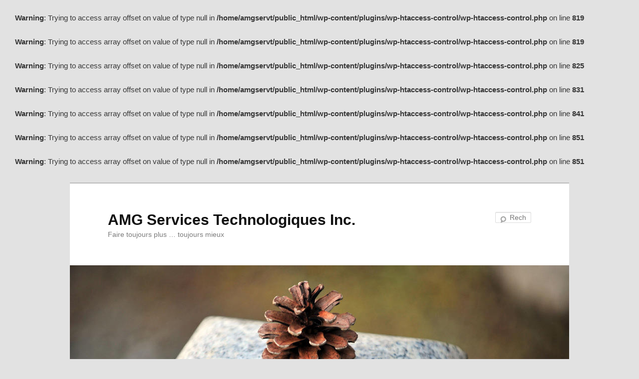

--- FILE ---
content_type: text/html; charset=UTF-8
request_url: http://www.amgservtech.com/2010/ce-serait-fantastique/
body_size: 5746
content:
<br />
<b>Warning</b>:  Trying to access array offset on value of type null in <b>/home/amgservt/public_html/wp-content/plugins/wp-htaccess-control/wp-htaccess-control.php</b> on line <b>819</b><br />
<br />
<b>Warning</b>:  Trying to access array offset on value of type null in <b>/home/amgservt/public_html/wp-content/plugins/wp-htaccess-control/wp-htaccess-control.php</b> on line <b>819</b><br />
<br />
<b>Warning</b>:  Trying to access array offset on value of type null in <b>/home/amgservt/public_html/wp-content/plugins/wp-htaccess-control/wp-htaccess-control.php</b> on line <b>825</b><br />
<br />
<b>Warning</b>:  Trying to access array offset on value of type null in <b>/home/amgservt/public_html/wp-content/plugins/wp-htaccess-control/wp-htaccess-control.php</b> on line <b>831</b><br />
<br />
<b>Warning</b>:  Trying to access array offset on value of type null in <b>/home/amgservt/public_html/wp-content/plugins/wp-htaccess-control/wp-htaccess-control.php</b> on line <b>841</b><br />
<br />
<b>Warning</b>:  Trying to access array offset on value of type null in <b>/home/amgservt/public_html/wp-content/plugins/wp-htaccess-control/wp-htaccess-control.php</b> on line <b>851</b><br />
<br />
<b>Warning</b>:  Trying to access array offset on value of type null in <b>/home/amgservt/public_html/wp-content/plugins/wp-htaccess-control/wp-htaccess-control.php</b> on line <b>851</b><br />
<!DOCTYPE html>
<!--[if IE 6]>
<html id="ie6" lang="fr-FR">
<![endif]-->
<!--[if IE 7]>
<html id="ie7" lang="fr-FR">
<![endif]-->
<!--[if IE 8]>
<html id="ie8" lang="fr-FR">
<![endif]-->
<!--[if !(IE 6) & !(IE 7) & !(IE 8)]><!-->
<html lang="fr-FR">
<!--<![endif]-->
<head>
<meta charset="UTF-8" />
<meta name="viewport" content="width=device-width" />
<title>
Faites l&rsquo;essai du Logiciel d&rsquo;humidification | AMG Services Technologiques Inc.	</title>
<link rel="profile" href="https://gmpg.org/xfn/11" />
<link rel="stylesheet" type="text/css" media="all" href="http://www.amgservtech.com/wp-content/themes/twentyeleven/style.css?ver=20221126" />
<link rel="pingback" href="http://www.amgservtech.com/xmlrpc.php">
<!--[if lt IE 9]>
<script src="http://www.amgservtech.com/wp-content/themes/twentyeleven/js/html5.js?ver=3.7.0" type="text/javascript"></script>
<![endif]-->
<meta name='robots' content='max-image-preview:large' />
<link rel='dns-prefetch' href='//s.w.org' />
<link rel="alternate" type="application/rss+xml" title="AMG Services Technologiques Inc. &raquo; Flux" href="http://www.amgservtech.com/feed/" />
<link rel="alternate" type="application/rss+xml" title="AMG Services Technologiques Inc. &raquo; Flux des commentaires" href="http://www.amgservtech.com/comments/feed/" />
		<script type="text/javascript">
			window._wpemojiSettings = {"baseUrl":"https:\/\/s.w.org\/images\/core\/emoji\/13.1.0\/72x72\/","ext":".png","svgUrl":"https:\/\/s.w.org\/images\/core\/emoji\/13.1.0\/svg\/","svgExt":".svg","source":{"concatemoji":"http:\/\/www.amgservtech.com\/wp-includes\/js\/wp-emoji-release.min.js?ver=5.8.12"}};
			!function(e,a,t){var n,r,o,i=a.createElement("canvas"),p=i.getContext&&i.getContext("2d");function s(e,t){var a=String.fromCharCode;p.clearRect(0,0,i.width,i.height),p.fillText(a.apply(this,e),0,0);e=i.toDataURL();return p.clearRect(0,0,i.width,i.height),p.fillText(a.apply(this,t),0,0),e===i.toDataURL()}function c(e){var t=a.createElement("script");t.src=e,t.defer=t.type="text/javascript",a.getElementsByTagName("head")[0].appendChild(t)}for(o=Array("flag","emoji"),t.supports={everything:!0,everythingExceptFlag:!0},r=0;r<o.length;r++)t.supports[o[r]]=function(e){if(!p||!p.fillText)return!1;switch(p.textBaseline="top",p.font="600 32px Arial",e){case"flag":return s([127987,65039,8205,9895,65039],[127987,65039,8203,9895,65039])?!1:!s([55356,56826,55356,56819],[55356,56826,8203,55356,56819])&&!s([55356,57332,56128,56423,56128,56418,56128,56421,56128,56430,56128,56423,56128,56447],[55356,57332,8203,56128,56423,8203,56128,56418,8203,56128,56421,8203,56128,56430,8203,56128,56423,8203,56128,56447]);case"emoji":return!s([10084,65039,8205,55357,56613],[10084,65039,8203,55357,56613])}return!1}(o[r]),t.supports.everything=t.supports.everything&&t.supports[o[r]],"flag"!==o[r]&&(t.supports.everythingExceptFlag=t.supports.everythingExceptFlag&&t.supports[o[r]]);t.supports.everythingExceptFlag=t.supports.everythingExceptFlag&&!t.supports.flag,t.DOMReady=!1,t.readyCallback=function(){t.DOMReady=!0},t.supports.everything||(n=function(){t.readyCallback()},a.addEventListener?(a.addEventListener("DOMContentLoaded",n,!1),e.addEventListener("load",n,!1)):(e.attachEvent("onload",n),a.attachEvent("onreadystatechange",function(){"complete"===a.readyState&&t.readyCallback()})),(n=t.source||{}).concatemoji?c(n.concatemoji):n.wpemoji&&n.twemoji&&(c(n.twemoji),c(n.wpemoji)))}(window,document,window._wpemojiSettings);
		</script>
		<style type="text/css">
img.wp-smiley,
img.emoji {
	display: inline !important;
	border: none !important;
	box-shadow: none !important;
	height: 1em !important;
	width: 1em !important;
	margin: 0 .07em !important;
	vertical-align: -0.1em !important;
	background: none !important;
	padding: 0 !important;
}
</style>
	<link rel='stylesheet' id='wp-block-library-css'  href='http://www.amgservtech.com/wp-includes/css/dist/block-library/style.min.css?ver=5.8.12' type='text/css' media='all' />
<style id='wp-block-library-theme-inline-css' type='text/css'>
#start-resizable-editor-section{display:none}.wp-block-audio figcaption{color:#555;font-size:13px;text-align:center}.is-dark-theme .wp-block-audio figcaption{color:hsla(0,0%,100%,.65)}.wp-block-code{font-family:Menlo,Consolas,monaco,monospace;color:#1e1e1e;padding:.8em 1em;border:1px solid #ddd;border-radius:4px}.wp-block-embed figcaption{color:#555;font-size:13px;text-align:center}.is-dark-theme .wp-block-embed figcaption{color:hsla(0,0%,100%,.65)}.blocks-gallery-caption{color:#555;font-size:13px;text-align:center}.is-dark-theme .blocks-gallery-caption{color:hsla(0,0%,100%,.65)}.wp-block-image figcaption{color:#555;font-size:13px;text-align:center}.is-dark-theme .wp-block-image figcaption{color:hsla(0,0%,100%,.65)}.wp-block-pullquote{border-top:4px solid;border-bottom:4px solid;margin-bottom:1.75em;color:currentColor}.wp-block-pullquote__citation,.wp-block-pullquote cite,.wp-block-pullquote footer{color:currentColor;text-transform:uppercase;font-size:.8125em;font-style:normal}.wp-block-quote{border-left:.25em solid;margin:0 0 1.75em;padding-left:1em}.wp-block-quote cite,.wp-block-quote footer{color:currentColor;font-size:.8125em;position:relative;font-style:normal}.wp-block-quote.has-text-align-right{border-left:none;border-right:.25em solid;padding-left:0;padding-right:1em}.wp-block-quote.has-text-align-center{border:none;padding-left:0}.wp-block-quote.is-large,.wp-block-quote.is-style-large{border:none}.wp-block-search .wp-block-search__label{font-weight:700}.wp-block-group.has-background{padding:1.25em 2.375em;margin-top:0;margin-bottom:0}.wp-block-separator{border:none;border-bottom:2px solid;margin-left:auto;margin-right:auto;opacity:.4}.wp-block-separator:not(.is-style-wide):not(.is-style-dots){width:100px}.wp-block-separator.has-background:not(.is-style-dots){border-bottom:none;height:1px}.wp-block-separator.has-background:not(.is-style-wide):not(.is-style-dots){height:2px}.wp-block-table thead{border-bottom:3px solid}.wp-block-table tfoot{border-top:3px solid}.wp-block-table td,.wp-block-table th{padding:.5em;border:1px solid;word-break:normal}.wp-block-table figcaption{color:#555;font-size:13px;text-align:center}.is-dark-theme .wp-block-table figcaption{color:hsla(0,0%,100%,.65)}.wp-block-video figcaption{color:#555;font-size:13px;text-align:center}.is-dark-theme .wp-block-video figcaption{color:hsla(0,0%,100%,.65)}.wp-block-template-part.has-background{padding:1.25em 2.375em;margin-top:0;margin-bottom:0}#end-resizable-editor-section{display:none}
</style>
<link rel='stylesheet' id='twentyeleven-block-style-css'  href='http://www.amgservtech.com/wp-content/themes/twentyeleven/blocks.css?ver=20230122' type='text/css' media='all' />
<link rel="https://api.w.org/" href="http://www.amgservtech.com/wp-json/" /><link rel="alternate" type="application/json" href="http://www.amgservtech.com/wp-json/wp/v2/posts/116" /><link rel="EditURI" type="application/rsd+xml" title="RSD" href="http://www.amgservtech.com/xmlrpc.php?rsd" />
<link rel="wlwmanifest" type="application/wlwmanifest+xml" href="http://www.amgservtech.com/wp-includes/wlwmanifest.xml" /> 
<meta name="generator" content="WordPress 5.8.12" />
<link rel="canonical" href="http://www.amgservtech.com/2010/ce-serait-fantastique/" />
<link rel='shortlink' href='http://www.amgservtech.com/?p=116' />
<link rel="alternate" type="application/json+oembed" href="http://www.amgservtech.com/wp-json/oembed/1.0/embed?url=http%3A%2F%2Fwww.amgservtech.com%2F2010%2Fce-serait-fantastique%2F" />
<link rel="alternate" type="text/xml+oembed" href="http://www.amgservtech.com/wp-json/oembed/1.0/embed?url=http%3A%2F%2Fwww.amgservtech.com%2F2010%2Fce-serait-fantastique%2F&#038;format=xml" />
</head>

<body class="post-template-default single single-post postid-116 single-format-standard wp-embed-responsive single-author singular two-column right-sidebar">
<div class="skip-link"><a class="assistive-text" href="#content">Aller au contenu principal</a></div><div id="page" class="hfeed">
	<header id="branding">
			<hgroup>
				<h1 id="site-title"><span><a href="http://www.amgservtech.com/" rel="home">AMG Services Technologiques Inc.</a></span></h1>
				<h2 id="site-description">Faire toujours plus &#8230; toujours mieux</h2>
			</hgroup>

						<a href="http://www.amgservtech.com/">
									<img src="http://www.amgservtech.com/wp-content/themes/twentyeleven/images/headers/pine-cone.jpg" width="1000" height="288" alt="AMG Services Technologiques Inc." />
								</a>
			
									<form method="get" id="searchform" action="http://www.amgservtech.com/">
		<label for="s" class="assistive-text">Recherche</label>
		<input type="text" class="field" name="s" id="s" placeholder="Recherche" />
		<input type="submit" class="submit" name="submit" id="searchsubmit" value="Recherche" />
	</form>
			
			<nav id="access">
				<h3 class="assistive-text">Menu principal</h3>
				<div class="menu"><ul>
<li ><a href="http://www.amgservtech.com/">Accueil</a></li><li class="page_item page-item-588"><a href="http://www.amgservtech.com/humidificateurs/">Humidificateurs</a></li>
<li class="page_item page-item-896 page_item_has_children"><a href="http://www.amgservtech.com/realisations/">Réalisations</a>
<ul class='children'>
	<li class="page_item page-item-217"><a href="http://www.amgservtech.com/realisations/humidification/">Humidification</a></li>
	<li class="page_item page-item-223 page_item_has_children"><a href="http://www.amgservtech.com/realisations/recuperation-chaleur/">Récupération chaleur</a>
	<ul class='children'>
		<li class="page_item page-item-439"><a href="http://www.amgservtech.com/realisations/recuperation-chaleur/chuq-centre-mere-enfant-flu-ace/">.                   (CHUL) CENTRE MÈRE-ENFANT</a></li>
	</ul>
</li>
</ul>
</li>
<li class="page_item page-item-219"><a href="http://www.amgservtech.com/serpentins-et-echangeurs/">Serpentins et échangeurs</a></li>
<li class="page_item page-item-894"><a href="http://www.amgservtech.com/contact/">Contact</a></li>
<li class="page_item page-item-677"><a href="http://www.amgservtech.com/telechargements/">Téléchargements</a></li>
</ul></div>
			</nav><!-- #access -->
	</header><!-- #branding -->


	<div id="main">

		<div id="primary">
			<div id="content" role="main">

				
					<nav id="nav-single">
						<h3 class="assistive-text">Navigation des articles</h3>
						<span class="nav-previous"></span>
						<span class="nav-next"><a href="http://www.amgservtech.com/2011/vedette/" rel="next">Suivant <span class="meta-nav">&rarr;</span></a></span>
					</nav><!-- #nav-single -->

					
<article id="post-116" class="post-116 post type-post status-publish format-standard has-post-thumbnail hentry category-une category-realisations tag-atomisation tag-atomization tag-carel tag-conception tag-cvac tag-design tag-etude-energetique tag-humidification tag-humidite tag-humidite-relative tag-qualite-de-lair tag-relative-humidity tag-ventilation">
	<header class="entry-header">
		<h1 class="entry-title">Faites l&rsquo;essai du Logiciel d&rsquo;humidification</h1>

				<div class="entry-meta">
			<span class="sep">Publié le </span><a href="http://www.amgservtech.com/2010/ce-serait-fantastique/" title="2 h 07 min" rel="bookmark"><time class="entry-date" datetime="2010-12-27T02:07:43-05:00">27 décembre 2010</time></a><span class="by-author"> <span class="sep"> par </span> <span class="author vcard"><a class="url fn n" href="http://www.amgservtech.com/author/gagnealan/" title="Afficher tous les articles par gagnealan" rel="author">gagnealan</a></span></span>		</div><!-- .entry-meta -->
			</header><!-- .entry-header -->

	<div class="entry-content">
		<p style="text-align: center;"><a href="http://www.amgservtech.com/?p=677"><strong><span style="text-decoration: underline;"><img loading="lazy" class="aligncenter" src="http://www.amgservtech.com/wp-content/uploads/2010/12/Logiciel-promo-4-232x300.jpg" alt="Logiciel promo 4" width="177" height="209" /></span></strong></a></p>
<p style="text-align: center;"><span style="color: #0000ff;"><a href=" http://www.amgservtech.com/telechargements/"><span style="color: #0000ff;"><strong><span style="text-decoration: underline;">Essayez notre nouveau logiciel.</span> </strong></span></a></span></p>
<p style="text-align: center;"><strong>Il permet de comparer les coûts d&rsquo;humidification selon le type d&rsquo;humidificateur afin de choisir la meilleure alternative.</strong></p>
<p style="text-align: center;">C&rsquo;est un outil de prise de décision très intéressant avec lequel nous pouvons:</p>
<ul>
<li>
<div style="text-align: left;">faire des simulations;</div>
</li>
<li>
<div style="text-align: left;">déterminer les charges maximum;</div>
</li>
<li>
<div style="text-align: left;">évaluer les coûts d&rsquo;investissement comparatifs sur 10 ans;</div>
</li>
<li>
<div style="text-align: left;">établir la meilleure stratégie pour l&rsquo;humidification d&rsquo;un bâtiment.</div>
</li>
</ul>
<p style="text-align: center;">Cliquez sur l&rsquo;onglet « téléchargements » au haut de cette page. La version française présentée traite de l&rsquo;humidification dans un système en H pour différentes villes du Québec. La version anglaise vous permet de faire le même travail pour les USA et l&rsquo;Ontario.</p>
<p style="text-align: center;">Pour demander une évaluation, télécharger le formulaire correspondant, le remplir et nous le faire parvenir&#8230;</p>
<p style="text-align: center;">Pour les système 100% air frais et leurs variantes, des versions spécifiques sont nécessaires, veuilles contacter votre représentant CAREL pour évaluation.</p>
			</div><!-- .entry-content -->

	<footer class="entry-meta">
		Ce contenu a été publié dans <a href="http://www.amgservtech.com/category/une/" rel="category tag">À la une</a>, <a href="http://www.amgservtech.com/category/realisations/" rel="category tag">Nouvelles</a> par <a href="http://www.amgservtech.com/author/gagnealan/">gagnealan</a>, et marqué avec <a href="http://www.amgservtech.com/tag/atomisation/" rel="tag">atomisation</a>, <a href="http://www.amgservtech.com/tag/atomization/" rel="tag">atomization</a>, <a href="http://www.amgservtech.com/tag/carel/" rel="tag">Carel</a>, <a href="http://www.amgservtech.com/tag/conception/" rel="tag">conception</a>, <a href="http://www.amgservtech.com/tag/cvac/" rel="tag">cvac</a>, <a href="http://www.amgservtech.com/tag/design/" rel="tag">design</a>, <a href="http://www.amgservtech.com/tag/etude-energetique/" rel="tag">étude énergétique</a>, <a href="http://www.amgservtech.com/tag/humidification/" rel="tag">humidification</a>, <a href="http://www.amgservtech.com/tag/humidite/" rel="tag">humidité</a>, <a href="http://www.amgservtech.com/tag/humidite-relative/" rel="tag">Humidité relative</a>, <a href="http://www.amgservtech.com/tag/qualite-de-lair/" rel="tag">qualité de l'air</a>, <a href="http://www.amgservtech.com/tag/relative-humidity/" rel="tag">relative humidity</a>, <a href="http://www.amgservtech.com/tag/ventilation/" rel="tag">ventilation</a>. Mettez-le en favori avec son <a href="http://www.amgservtech.com/2010/ce-serait-fantastique/" title="Permalien vers Faites l&rsquo;essai du Logiciel d&rsquo;humidification" rel="bookmark">permalien</a>.
		
			</footer><!-- .entry-meta -->
</article><!-- #post-116 -->

						<div id="comments">
	
	
	
	
</div><!-- #comments -->

				
			</div><!-- #content -->
		</div><!-- #primary -->


	</div><!-- #main -->

	<footer id="colophon">

			

			<div id="site-generator">
												<a href="https://wordpress.org/" class="imprint" title="Plate-forme de publication personnelle à la pointe de la sémantique">
					Fièrement propulsé par WordPress				</a>
			</div>
	</footer><!-- #colophon -->
</div><!-- #page -->

<script type='text/javascript' src='http://www.amgservtech.com/wp-includes/js/comment-reply.min.js?ver=5.8.12' id='comment-reply-js'></script>
<script type='text/javascript' src='http://www.amgservtech.com/wp-includes/js/wp-embed.min.js?ver=5.8.12' id='wp-embed-js'></script>

</body>
</html>

<!-- Page generated by LiteSpeed Cache 5.4 on 2026-01-20 21:19:10 -->